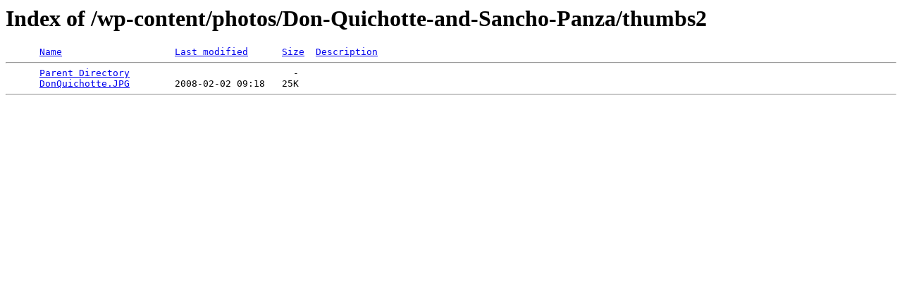

--- FILE ---
content_type: text/html;charset=ISO-8859-1
request_url: https://www.brusselspictures.com/wp-content/photos/Don-Quichotte-and-Sancho-Panza/thumbs2/?C=M;O=A
body_size: 195
content:
<!DOCTYPE HTML PUBLIC "-//W3C//DTD HTML 3.2 Final//EN">
<html>
 <head>
  <title>Index of /wp-content/photos/Don-Quichotte-and-Sancho-Panza/thumbs2</title>
 </head>
 <body>
<h1>Index of /wp-content/photos/Don-Quichotte-and-Sancho-Panza/thumbs2</h1>
<pre>      <a href="?C=N;O=A">Name</a>                    <a href="?C=M;O=D">Last modified</a>      <a href="?C=S;O=A">Size</a>  <a href="?C=D;O=A">Description</a><hr>      <a href="/wp-content/photos/Don-Quichotte-and-Sancho-Panza/">Parent Directory</a>                             -   
      <a href="DonQuichotte.JPG">DonQuichotte.JPG</a>        2008-02-02 09:18   25K  
<hr></pre>
</body></html>
